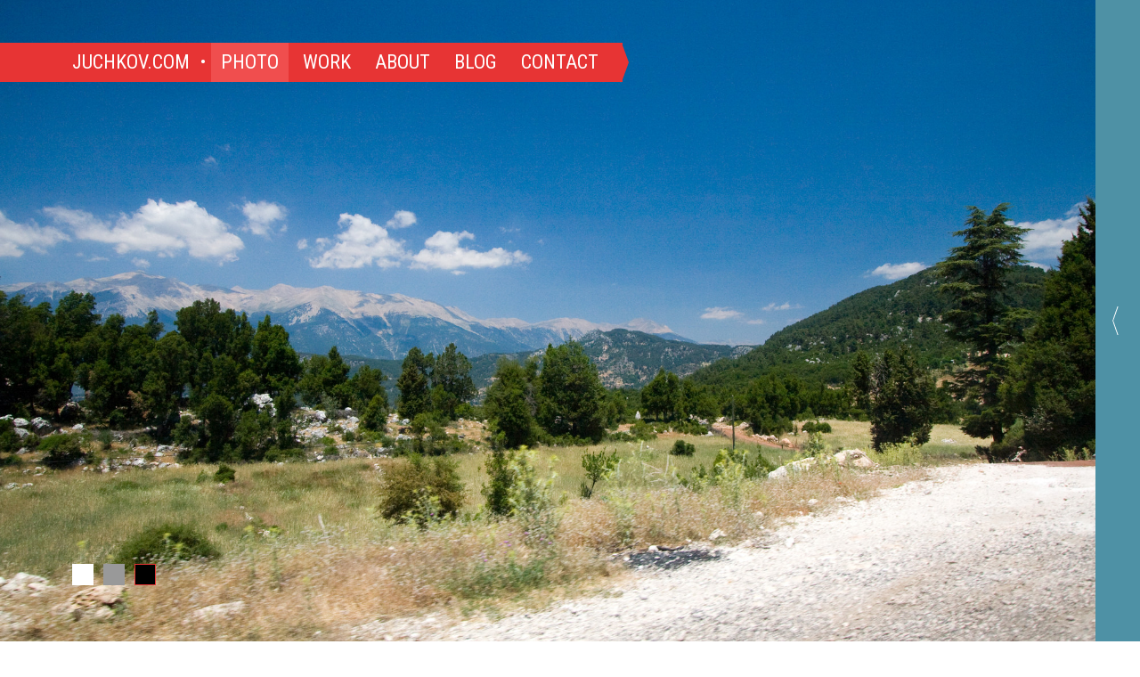

--- FILE ---
content_type: text/html; charset=utf-8
request_url: https://juchkov.com/photo/132
body_size: 5958
content:


<!DOCTYPE html>
<html>
  <head>
    <meta charset="utf-8">
    <meta http-equiv="X-UA-Compatible" content="IE=edge,chrome=1">
    <meta name="viewport" content="width=640, initial-scale=0.5, maximum-scale=0.5">
    <meta name="author" content="Sergey Juchkov" />
    <meta name='yandex-verification' content='6dc71b237787233e' />
    <meta name="google-site-verification" content="ZiYamfuUu5ft9jIJNst7K8Uz0SpbMhndFVxAsTrkQjg" />
    <meta name="distribution" content="global" />
    <meta name="robots" content="follow, all" />
    <meta name="language" content="ru, en, cs" />
    





	<link rel="alternate" type="application/rss+xml" title="RSS 2.0" href="http://feeds.feedburner.com/juchkovphotoen" />
	<link rel="alternate" type="text/xml" title="RSS .92" href="http://feeds.feedburner.com/juchkovphotoen" />
	<link rel="alternate" type="application/atom+xml" title="Atom 0.3" href="http://feeds.feedburner.com/juchkovphotoen" />

<meta name="description" content="Sergey Juchkov. Photographer. Personal site. All of the photos. Articles and Notes." />
<meta name="keywords" content="photographer, photographer, wedding photographer, photo, photographer portfolio, portfolios, photography, advertising photography, studio, portfolio, modeling agency, make a portfolio, professional portfolio, model portfolios, actor's portfolio, photoshoot, price, photo , cover girl, school, photography schools, training, lessons, notes, articles, materials, publications, photographs, portrait, Glamour, Landscapes, landscape, photoshop, photo editing, processing, retouching, correction, color, light, studio, programming, coding, software, software, software, business, work, optimization, free-lance, Sergey, Juchkov, Sergey Juchkov, Zhuchkov, Sergey Zhuchkov, Sergei, Sergei Juchkov, Sergei Zhuchkov, ISO 100, Canon EOS 30D, landscape, travel , Turkey, 1:640, 13.0 mm, 7.1, photo, photography, 2008, nature, EF-S10-22mm f:3.5-4.5 USM, blue, sky, clouds, stones, green, road, serpentine, pebble, mountains, forest, beautiful, tree, bush, grass, photosite, Kemer" /> 
<title>*** :: Sergey Juchkov :: Photos </title>

    <link rel="shortcut icon" href="/img/favicon.ico">

    <link rel="stylesheet" href="/css/normalize.min.css">
    <link rel="stylesheet" href="/css/main.css">

    <script src="/js/vendor/modernizr-2.6.2-respond-1.1.0.min.js"></script>
    <script src="/js/pre_scripts.js"></script>
    <script>var panelIsOpen = 0;var superSlides = [];var superFit = 0;var superPlay = 0;</script>
    <link href='https://fonts.googleapis.com/css?family=Roboto+Condensed:400&amp;subset=latin,cyrillic' rel='stylesheet' type='text/css'>
    <link href='https://fonts.googleapis.com/css?family=Roboto:400,300&amp;subset=latin,cyrillic' rel='stylesheet' type='text/css'>
    <!--script type="text/javascript" src="/js/arrowNavigation.js?"></script-->
    
      <meta property="og:image" content="https://juchkov.com/pf/132/1000px.jpg" />
      <meta name="twitter:image" content="https://juchkov.com/pf/132/1000px.jpg" />
      <meta name="twitter:image:src" content="https://juchkov.com/pf/132/1000px.jpg" />
      <meta name="twitter:creator" content="@juchkov" />      
      <meta name="twitter:site" content="@juchkov" />      
      <meta name="twitter:card" content="summary">
      <meta name="twitter:domain" content="juchkov.com">
      <link rel="stylesheet" href="/css/likely.css">
      <script src="/js/likely.js" type="text/javascript"></script>
          
    
      <script src="https://api-maps.yandex.ru/2.1?apikey=3224a2c5-7fbc-413e-b58c-2daf90374ea9&load=package.full&lang=ru_RU">
      </script>
      <script type="text/javascript">
        ymaps.ready(init);
        function init() {
          var myMap = new ymaps.Map("map", {
            center: [36.567288, 30.50045],
            zoom: 16
          });

        myMap.geoObjects.add(new ymaps.Placemark([36.567288, 30.50045], {
              iconContent: 'Shooting piont'
          }, {
              preset: 'islands#blackStretchyIcon'
          }));
        }
       </script>
        

  </head>
  <body class="photo"  onload="load()" onunload="GUnload()">
    <!--[if lt IE 7]>
      <p class="chromeframe">You are using an <strong>outdated</strong> browser. Please <a href="http://browsehappy.com/">upgrade your browser</a> or <a href="http://www.google.com/chromeframe/?redirect=true">activate Google Chrome Frame</a> to improve your experience.</p>
    <![endif]-->
    <wrapper id="wrapper">
      <!-- End common header -->
      


<div id="topPage">

    
    <div class="navPanel">
    <ul>
        <li class="logo"><a href="/">Juchkov.com</a></li>
        <li class="active"><a href="/photo/" rel="">Photo</a></li>
        <li ><a href="/request/" rel="">Work</a></li>
        <li ><a href="/about/" rel="">About</a></li>
        <li ><a href="https://juchkov.me/" rel="" target="_blank">Blog</a></li>
        <li ><a href="/contact/" rel="">Contact</a></li>
    </ul>
</div>
    
    <div id="photoBG"></div>

    <div id="photoViewer">
        
        <!-- <div id="thumb-tray" class="load-item"></div> -->

    </div>

    <div id="infoSlider" >
        
        
        <div class="langPanel">
  <ul class="hasBasket">
    
      <li><a href="/photo/132?lang=ru">Русский</a></li>  
      <li><a href="/photo/132?lang=cs">Čeština</a></li>  
       
    
        <li class="basket"><a class="basket" href="/basket/"><i></i>Basket<span id="basketCount"> 0</span></a></li>
    
  </ul>
  
</div>

        

        <div class="photosBlock">
            
                <h2 class="title">Turkey 2008 <small>Photoset</small></h2>
            
            
            <div id="photosThumbsWrapper">
                <ul class="photosThumbs">
                    <li class=""><a href="/photo/132" data-fullimage="/pf/132/2000px.jpg"><img src="/pf/132/120px.jpg" alt="***" title="***" /></a></li>
                    
                    
                        <li><a href="/photo/163" data-fullimage="/pf/163/2000px.jpg"><img src="/pf/163/120px.jpg" alt="***" title="***" /></a></li>
                    
                    
                    
                        <li><a href="/photo/162" data-fullimage="/pf/162/2000px.jpg"><img src="/pf/162/120px.jpg" alt="***" title="***" /></a></li>
                    
                    
                    
                        <li><a href="/photo/161" data-fullimage="/pf/161/2000px.jpg"><img src="/pf/161/120px.jpg" alt="Hierapolis. Pamukkale." title="Hierapolis. Pamukkale." /></a></li>
                    
                    
                    
                        <li><a href="/photo/160" data-fullimage="/pf/160/2000px.jpg"><img src="/pf/160/120px.jpg" alt="Hierapolis. Pamukkale." title="Hierapolis. Pamukkale." /></a></li>
                    
                    
                    
                        <li><a href="/photo/159" data-fullimage="/pf/159/2000px.jpg"><img src="/pf/159/120px.jpg" alt="Hierapolis. Pamukkale." title="Hierapolis. Pamukkale." /></a></li>
                    
                    
                    
                        <li><a href="/photo/158" data-fullimage="/pf/158/2000px.jpg"><img src="/pf/158/120px.jpg" alt="Theater. Hierapolis. Pamukkale." title="Theater. Hierapolis. Pamukkale." /></a></li>
                    
                    
                    
                        <li><a href="/photo/157" data-fullimage="/pf/157/2000px.jpg"><img src="/pf/157/120px.jpg" alt="The Temple of Apollo" title="The Temple of Apollo" /></a></li>
                    
                    
                    
                        <li><a href="/photo/156" data-fullimage="/pf/156/2000px.jpg"><img src="/pf/156/120px.jpg" alt="Theater. Hierapolis. Pamukkale." title="Theater. Hierapolis. Pamukkale." /></a></li>
                    
                    
                    
                        <li><a href="/photo/155" data-fullimage="/pf/155/2000px.jpg"><img src="/pf/155/120px.jpg" alt="Mountain road" title="Mountain road" /></a></li>
                    
                    
                    
                        <li><a href="/photo/154" data-fullimage="/pf/154/2000px.jpg"><img src="/pf/154/120px.jpg" alt="Sea and the mountains of Turkey" title="Sea and the mountains of Turkey" /></a></li>
                    
                    
                    
                        <li><a href="/photo/153" data-fullimage="/pf/153/2000px.jpg"><img src="/pf/153/120px.jpg" alt="Sea and the mountains of Turkey" title="Sea and the mountains of Turkey" /></a></li>
                    
                    
                    
                        <li><a href="/photo/152" data-fullimage="/pf/152/2000px.jpg"><img src="/pf/152/120px.jpg" alt="The ruins of an ancient fortress" title="The ruins of an ancient fortress" /></a></li>
                    
                    
                    
                        <li><a href="/photo/151" data-fullimage="/pf/151/2000px.jpg"><img src="/pf/151/120px.jpg" alt="The ruins of an ancient fortress" title="The ruins of an ancient fortress" /></a></li>
                    
                    
                    
                        <li><a href="/photo/145" data-fullimage="/pf/145/2000px.jpg"><img src="/pf/145/120px.jpg" alt="***" title="***" /></a></li>
                    
                    
                    
                        <li><a href="/photo/143" data-fullimage="/pf/143/2000px.jpg"><img src="/pf/143/120px.jpg" alt="***" title="***" /></a></li>
                    
                    
                    
                        <li><a href="/photo/142" data-fullimage="/pf/142/2000px.jpg"><img src="/pf/142/120px.jpg" alt="***" title="***" /></a></li>
                    
                    
                    
                        <li><a href="/photo/140" data-fullimage="/pf/140/2000px.jpg"><img src="/pf/140/120px.jpg" alt="***" title="***" /></a></li>
                    
                    
                    
                        <li><a href="/photo/135" data-fullimage="/pf/135/2000px.jpg"><img src="/pf/135/120px.jpg" alt="***" title="***" /></a></li>
                    
                    
                    
                        <li><a href="/photo/134" data-fullimage="/pf/134/2000px.jpg"><img src="/pf/134/120px.jpg" alt="***" title="***" /></a></li>
                    
                    
                    
                        <li><a href="/photo/133" data-fullimage="/pf/133/2000px.jpg"><img src="/pf/133/120px.jpg" alt="***" title="***" /></a></li>
                    
                    
                    
                    
                    
                        <li><a href="/photo/131" data-fullimage="/pf/131/2000px.jpg"><img src="/pf/131/120px.jpg" alt="***" title="***" /></a></li>
                    
                    
                    
                        <li><a href="/photo/130" data-fullimage="/pf/130/2000px.jpg"><img src="/pf/130/120px.jpg" alt="***" title="***" /></a></li>
                    
                    
                    
                        <li><a href="/photo/126" data-fullimage="/pf/126/2000px.jpg"><img src="/pf/126/120px.jpg" alt="***" title="***" /></a></li>
                    
                    
                    
                        <li><a href="/photo/125" data-fullimage="/pf/125/2000px.jpg"><img src="/pf/125/120px.jpg" alt="***" title="***" /></a></li>
                    
                    
                    
                        <li><a href="/photo/124" data-fullimage="/pf/124/2000px.jpg"><img src="/pf/124/120px.jpg" alt="***" title="***" /></a></li>
                    
                    
                    
                        <li><a href="/photo/123" data-fullimage="/pf/123/2000px.jpg"><img src="/pf/123/120px.jpg" alt="***" title="***" /></a></li>
                    
                    
                    
                        <li><a href="/photo/122" data-fullimage="/pf/122/2000px.jpg"><img src="/pf/122/120px.jpg" alt="***" title="***" /></a></li>
                    
                    
                    
                        <li><a href="/photo/121" data-fullimage="/pf/121/2000px.jpg"><img src="/pf/121/120px.jpg" alt="***" title="***" /></a></li>
                    
                    
                </ul>
            </div>
            
        </div>

        <script>
        superSlides = [
            {image : '/pf/132/2000px.jpg', title : '***', thumb : '/pf/132/120px.jpg'},
            
            
            {image : '/pf/163/2000px.jpg', title : '***', thumb : '/pf/163/120px.jpg',url : '/photo/163'},
            
            
            
            {image : '/pf/162/2000px.jpg', title : '***', thumb : '/pf/162/120px.jpg',url : '/photo/162'},
            
            
            
            {image : '/pf/161/2000px.jpg', title : 'Hierapolis. Pamukkale.', thumb : '/pf/161/120px.jpg',url : '/photo/161'},
            
            
            
            {image : '/pf/160/2000px.jpg', title : 'Hierapolis. Pamukkale.', thumb : '/pf/160/120px.jpg',url : '/photo/160'},
            
            
            
            {image : '/pf/159/2000px.jpg', title : 'Hierapolis. Pamukkale.', thumb : '/pf/159/120px.jpg',url : '/photo/159'},
            
            
            
            {image : '/pf/158/2000px.jpg', title : 'Theater. Hierapolis. Pamukkale.', thumb : '/pf/158/120px.jpg',url : '/photo/158'},
            
            
            
            {image : '/pf/157/2000px.jpg', title : 'The Temple of Apollo', thumb : '/pf/157/120px.jpg',url : '/photo/157'},
            
            
            
            {image : '/pf/156/2000px.jpg', title : 'Theater. Hierapolis. Pamukkale.', thumb : '/pf/156/120px.jpg',url : '/photo/156'},
            
            
            
            {image : '/pf/155/2000px.jpg', title : 'Mountain road', thumb : '/pf/155/120px.jpg',url : '/photo/155'},
            
            
            
            {image : '/pf/154/2000px.jpg', title : 'Sea and the mountains of Turkey', thumb : '/pf/154/120px.jpg',url : '/photo/154'},
            
            
            
            {image : '/pf/153/2000px.jpg', title : 'Sea and the mountains of Turkey', thumb : '/pf/153/120px.jpg',url : '/photo/153'},
            
            
            
            {image : '/pf/152/2000px.jpg', title : 'The ruins of an ancient fortress', thumb : '/pf/152/120px.jpg',url : '/photo/152'},
            
            
            
            {image : '/pf/151/2000px.jpg', title : 'The ruins of an ancient fortress', thumb : '/pf/151/120px.jpg',url : '/photo/151'},
            
            
            
            {image : '/pf/145/2000px.jpg', title : '***', thumb : '/pf/145/120px.jpg',url : '/photo/145'},
            
            
            
            {image : '/pf/143/2000px.jpg', title : '***', thumb : '/pf/143/120px.jpg',url : '/photo/143'},
            
            
            
            {image : '/pf/142/2000px.jpg', title : '***', thumb : '/pf/142/120px.jpg',url : '/photo/142'},
            
            
            
            {image : '/pf/140/2000px.jpg', title : '***', thumb : '/pf/140/120px.jpg',url : '/photo/140'},
            
            
            
            {image : '/pf/135/2000px.jpg', title : '***', thumb : '/pf/135/120px.jpg',url : '/photo/135'},
            
            
            
            {image : '/pf/134/2000px.jpg', title : '***', thumb : '/pf/134/120px.jpg',url : '/photo/134'},
            
            
            
            {image : '/pf/133/2000px.jpg', title : '***', thumb : '/pf/133/120px.jpg',url : '/photo/133'},
            
            
            
            
            
            {image : '/pf/131/2000px.jpg', title : '***', thumb : '/pf/131/120px.jpg',url : '/photo/131'},
            
            
            
            {image : '/pf/130/2000px.jpg', title : '***', thumb : '/pf/130/120px.jpg',url : '/photo/130'},
            
            
            
            {image : '/pf/126/2000px.jpg', title : '***', thumb : '/pf/126/120px.jpg',url : '/photo/126'},
            
            
            
            {image : '/pf/125/2000px.jpg', title : '***', thumb : '/pf/125/120px.jpg',url : '/photo/125'},
            
            
            
            {image : '/pf/124/2000px.jpg', title : '***', thumb : '/pf/124/120px.jpg',url : '/photo/124'},
            
            
            
            {image : '/pf/123/2000px.jpg', title : '***', thumb : '/pf/123/120px.jpg',url : '/photo/123'},
            
            
            
            {image : '/pf/122/2000px.jpg', title : '***', thumb : '/pf/122/120px.jpg',url : '/photo/122'},
            
            
            
            {image : '/pf/121/2000px.jpg', title : '***', thumb : '/pf/121/120px.jpg',url : '/photo/121'},
            
            
        ]
        </script>

    </div>
</div>
<div id="mainContent">

       

    <div class="contentBlock">
        <h3 class="title">Information about this photo</h3>

        <div class="blogPost">
            

            
            <h3>
                <a href="/photo/tag/Turkey/">Turkey</a>
                 &rarr; <a href="/photo/tag/Kemer/">Kemer</a>
                
            </h3>
            

            
            <ul class="blogPostTags photoTags">
                <li><h5>Photoset:</h5></li>
                <li><a href="/photo/set/15">Turkey 2008</a></li>
            </ul>
            

            
            <ul class="blogPostTags photoTags">
                <li><h5>Categories</h5></li>
                
                <li><a href="/photo/category/landscape/">landscape</a></li>
                
                <li><a href="/photo/category/travel/">travel </a></li>
                
            </ul>
            

            
            <ul class="blogPostTags photoTags">
                <li><h5>Tags:</h5></li>
                
                <li><a href="/photo/tag/ISO 100/">ISO 100</a></li>
                
                <li><a href="/photo/tag/Canon EOS 30D/">Canon EOS 30D</a></li>
                
                <li><a href="/photo/tag/landscape/">landscape</a></li>
                
                <li><a href="/photo/tag/travel/">travel </a></li>
                
                <li><a href="/photo/tag/Turkey/">Turkey</a></li>
                
                <li><a href="/photo/tag/1:640/">1:640</a></li>
                
                <li><a href="/photo/tag/13.0 mm/">13.0 mm</a></li>
                
                <li><a href="/photo/tag/7.1/">7.1</a></li>
                
                <li><a href="/photo/tag/photo/">photo</a></li>
                
                <li><a href="/photo/tag/photography/">photography</a></li>
                
                <li><a href="/photo/tag/2008/">2008</a></li>
                
                <li><a href="/photo/tag/nature/">nature</a></li>
                
                <li><a href="/photo/tag/EF-S10-22mm f:3.5-4.5 USM/">EF-S10-22mm f:3.5-4.5 USM</a></li>
                
                <li><a href="/photo/tag/blue/">blue</a></li>
                
                <li><a href="/photo/tag/sky/">sky</a></li>
                
                <li><a href="/photo/tag/clouds/">clouds</a></li>
                
                <li><a href="/photo/tag/stones/">stones</a></li>
                
                <li><a href="/photo/tag/green/">green</a></li>
                
                <li><a href="/photo/tag/road/">road</a></li>
                
                <li><a href="/photo/tag/serpentine/">serpentine</a></li>
                
                <li><a href="/photo/tag/pebble/">pebble</a></li>
                
                <li><a href="/photo/tag/mountains/">mountains</a></li>
                
                <li><a href="/photo/tag/forest/">forest</a></li>
                
                <li><a href="/photo/tag/beautiful/">beautiful</a></li>
                
                <li><a href="/photo/tag/tree/">tree</a></li>
                
                <li><a href="/photo/tag/bush/">bush</a></li>
                
                <li><a href="/photo/tag/grass/">grass</a></li>
                
                <li><a href="/photo/tag/photosite/">photosite</a></li>
                
                <li><a href="/photo/tag/Kemer/">Kemer</a></li>
                
            </ul>
            

            <div class="photoEXIF">
            
                <h3>EXIF</h3>
                <ul class="photoEXIFList">
                
                <li>
                    <span>Camera:</span> <a class="black" href="/photo/tag/Canon EOS 30D/">Canon EOS 30D</a> 
                </li>
                
                
                <li>
                    <span>Lens:</span> <a class="black" href="/photo/tag/EF-S10-22mm f:3.5-4.5 USM/">EF-S10-22mm f/3.5-4.5 USM</a> 
                </li>
                
                
                <li>
                    <span>Focal length:</span> <a class="black" href="/photo/tag/13.0 mm/">13.0 mm</a> 
                </li> 
                
                
                <li>
                    <span>ISO:</span> <a class="black" href="/photo/tag/ISO 100/">100</a> 
                </li>
                
                
                <li>
                    <span>Shutter speed:</span> <a class="black" href="/photo/tag/1:640/">1/640 сек</a>
                </li>
                
                
                <li>
                    <span>Aperture:</span> <a class="black" href="/photo/tag/7.1/">f/7.1</a>
                </li>
                
                
                <li>
                    <span>Time:</span><span  class="black">


June 16, 2008 at 1:24 p.m.








</span>
                </li>
                
                </ul>
            
            </div>

            <div class="socials">
                <div class="likely likely-big" data-url="https://juchkov.com/photo/132/" data-title="***">
                    <div class="xcom" twitter-image="https://juchkov.com/pf/132/1000px.jpg"></div>
                    <div class="facebook"></div>
                    <div class="vkontakte" data-image="https://juchkov.com/pf/132/1000px.jpg"></div>
                    <div class="telegram"></div>
                    <div class="odnoklassniki" data-imageurl="https://juchkov.com/pf/132/1000px.jpg"></div>
                    <div class="linkedin"></div>
                    <div class="whatsapp"></div>
                    <div class="pinterest" data-media="https://juchkov.com/pf/132/1000px.jpg"></div>
                    </div>
            </div>
                        
        
            
                <div class="gal_tag2">
                <h3>Buy this photo</h3>
                    <div class="section">
                        <div class="bask_menu">
                            <ul class="tabs">
                                <li id="menu_li_1" class="activ"><span>File</span></li>
                                <li id="menu_li_2" class="no_li"><span class="l_dotted">Print</span></li> 
                            </ul> 
                        </div> 
                        
                        <div class="box1">
                            <div class="basket_table">
                                <form action="/basket/" method="post" id="buy_form_f" onsubmit="buy_file();">
                                <input type="hidden" name="buy_photo" value="132"/>
                                <input type="hidden" name="mode" value="start"/>
                                <table>
                                    
                                    <tr>
                                        <td class="bas_check"><input type="checkbox" name="buy_type" value="1"/></td>
                                        <td class="file"><div class="file_1"><div>jpg</div></div></td>
                                        <td class="size"><p>3504 x 2336<span>pix</span></p>
                                                         
                                                         <p>240<span>dpi</span></p>   
                                        </td>
                                        <td class="price">60 USD</td>
                                    </tr>
                                    
                                </table>
                                <input type="submit" value="Add to cart" class="bas_but" onclick="buy_file();"/>
                                </form>
                            </div><!--/basket_table-->
                        </div>
                    <!--/box visible-->

                        <div class="box2">
                            <div class="basket_table">
                                <form action="/basket/" method="post" id="buy_form_p" onsubmit="buy_print();">
                                <input type="hidden" name="buy_photo" value="132"/>
                                <input type="hidden" name="mode" value="start"/>
                                <table>
                                    
                                    <tr>
                                        <td class="bas_check"><input type="checkbox" name="buy_type" value="2"/></td>
                                        <td class="file"><div class="file_5"><div>print</div></div></td>
                                        <td class="size"><p>20 × 30<span>cm</span></p></td>
                                        <td class="price">80 USD</td>
                                    </tr>
                                    
                                    <tr>
                                        <td class="bas_check"><input type="checkbox" name="buy_type" value="3"/></td>
                                        <td class="file"><div class="file_5"><div>print</div></div></td>
                                        <td class="size"><p>30 × 45<span>cm</span></p></td>
                                        <td class="price">80 USD</td>
                                    </tr>
                                    
                                    <tr>
                                        <td class="bas_check"><input type="checkbox" name="buy_type" value="4"/></td>
                                        <td class="file"><div class="file_5"><div>print</div></div></td>
                                        <td class="size"><p>40 × 60<span>cm</span></p></td>
                                        <td class="price">100 USD</td>
                                    </tr>
                                    
                                    <tr>
                                        <td class="bas_check"><input type="checkbox" name="buy_type" value="5"/></td>
                                        <td class="file"><div class="file_5"><div>print</div></div></td>
                                        <td class="size"><p>50 × 75<span>cm</span></p></td>
                                        <td class="price">120 USD</td>
                                    </tr>
                                    
                                    <tr>
                                        <td class="bas_check"><input type="checkbox" name="buy_type" value="6"/></td>
                                        <td class="file"><div class="file_5"><div>print</div></div></td>
                                        <td class="size"><p>60 × 90<span>cm</span></p></td>
                                        <td class="price">160 USD</td>
                                    </tr>
                                    
                                </table>
                                <input type="submit" value="Add to cart" class="bas_but" onclick="buy_print();"/>
                                </form>
                            </div><!--/basket_table-->
                        </div>

                    </div>
                </div>
            
            
        
        
        </div>

    </div>

    <div class="contentBlock">
        
        
        <div class="langPanel">
  <ul class="hasBasket">
    
      <li><a href="/photo/132?lang=ru">Русский</a></li>  
      <li><a href="/photo/132?lang=cs">Čeština</a></li>  
       
    
        <li class="basket"><a class="basket" href="/basket/"><i></i>Basket<span id="basketCount"> 0</span></a></li>
    
  </ul>
  
</div>

        
             

        
        
            <div id="map" style="width: 80%; height: 550px;"></div><br><br><br><br>
            <div class="map_comment">Location is automatically determined based on information from the GPS-track travel and shooting time, recorded in the EXIF photo. For individual photos location determined manually.</div>
        
        
    </div>
            

</div>


    <!-- Begin common footer -->
    </wrapper>
    <footer id="footer">
      <div class="footerCol">
        <h3 class="title">Write me</h3>
        <form action="/contact/" method="post" enctype="multipart/form-data" class="feedbackForm">
        <input type="hidden" name="send_feedback" id="send_feedback"  value="1">
        <div>
            <label for="from_name">
                <span>Your name</span>
                
                <input type="text" name="from_name" id="from_name" value="">
                
            </label>
        </div>
        <div>
            <label for="from_email">
                <span>E-mail</span>
                
                <input type="text" name="from_email" id="from_email" value="">
                
            </label>
        </div>
        <div>
            <label for="message">
                <span>Message</span>
                <textarea name="body" id="message" cols="30" rows="3"></textarea>
            </label>
        </div>
        <div><button type="submit">Send message</button></div>
        <div><p>Or e-mail me <a href="mailto:photo@juchkov.com">photo@juchkov.com</a></div>
        </form>
      </div>
      <div class="footerCol">
        <h3 class="title">Follow me</h3>
        <ul class="footerSocial">
          <li><a class="followRSS" href="https://feeds.feedburner.com/juchkovblogru">RSS</a></li>
          <li><a class="followLJ" href="https://juchkov.livejournal.com">juchkov</a></li>
          <li><a class="followVK" href="https://vk.com/juchkov">Сергей Жучков</a></li>
        </ul>
      </div>
      <div class="footerCol">
        
        <h3 class="title">Categories</h3>
        
        
        <ul class="footerCategories sentence">
          <li class="hide">Tags:</li>
          
          <li  ><a href="/photo/category/portrait/">portrait</a></li>
          
          <li  ><a href="/photo/category/glamour/">glamour</a></li>
          
          <li  ><a href="/photo/category/nude/">nude</a></li>
          
          <li  ><a href="/photo/category/landscape/">landscape</a></li>
          
          <li  ><a href="/photo/category/studio/">studio</a></li>
          
          <li  ><a href="/photo/category/travel/">travel </a></li>
          
        </ul>
        
        
        <ul class="footerCategories capitalize">
          <li class="hide">Cities:</li>
          
            <li id="Saint-Petersburg"><a href="/photo/tag/Saint Petersburg">Saint-Petersburg</a></li>
          
            <li id="Moscow"><a href="/photo/tag/Moscow">Moscow</a></li>
          
            <li id="Barcelona"><a href="/photo/tag/Barcelona">Barcelona</a></li>
          
            <li id="Paris"><a href="/photo/tag/Paris">Paris</a></li>
          
            <li id="Antalya"><a href="/photo/tag/Antalya">Antalya</a></li>
          
            <li id="Cairo"><a href="/photo/tag/cairo">Cairo</a></li>
          
        </ul>
        
      </div>
      <div class="footerCol">
        <div class="langPanel">
  <ul >
    
      <li><a href="/photo/132?lang=ru">Русский</a></li>  
      <li><a href="/photo/132?lang=cs">Čeština</a></li>  
       
    
  </ul>
  
</div>

        <div class="copy">
            
            <ul class="login">
              <li><a id="doRegister" href="/registration">Register</a></li>
              <li><a id="doLogin" href="/login">Login</a></li>
            </ul>
          
        </div>
        <div class="copy">
          Photos and text materials<br>
          &copy; 2000&ndash;2026 <a href="/about/">Sergey Juchkov</a>
        </div>
      </div>
    </footer>
    <script src="//ajax.googleapis.com/ajax/libs/jquery/1.10.1/jquery.min.js"></script>
    <script>window.jQuery || document.write('<script src="js/vendor/jquery-1.10.1.min.js"><\/script>')</script>
    <script src="/js/plugins.js"></script>
    <script src="/js/main.js"></script>
    
     <script>
      var _gaq=[['_setAccount','UA-185379-1'],['_trackPageview']];
      (function(d,t){var g=d.createElement(t),s=d.getElementsByTagName(t)[0];
      g.src='//www.google-analytics.com/ga.js';
      s.parentNode.insertBefore(g,s)}(document,'script'));
    </script>
    <!-- Yandex.Metrika counter -->
    <script type="text/javascript" >
       (function(m,e,t,r,i,k,a){m[i]=m[i]||function(){(m[i].a=m[i].a||[]).push(arguments)};
       m[i].l=1*new Date();k=e.createElement(t),a=e.getElementsByTagName(t)[0],k.async=1,k.src=r,a.parentNode.insertBefore(k,a)})
       (window, document, "script", "https://mc.yandex.ru/metrika/tag.js", "ym");

       ym(1952608, "init", {
            clickmap:true,
            trackLinks:true,
            accurateTrackBounce:true,
            webvisor:true
       });
    </script>
    <noscript><div><img src="https://mc.yandex.ru/watch/1952608" style="position:absolute; left:-9999px;" alt="" /></div></noscript>
    <!-- /Yandex.Metrika counter -->
    
  </body>
</html>



--- FILE ---
content_type: text/css
request_url: https://juchkov.com/css/main.css
body_size: 10511
content:
html,
button,
input,
select,
textarea {
	color: #222;
}

html, body {width:100%;height:100%;font-family:'Roboto','Helvetica Neue',Helvetica,Arial,sans-serif;font-weight:300;cursor: default;}

body {
	font-size: 1em;
	line-height: 1.4;
	min-height:100%;
}

::-moz-selection {
	background: #b3d4fc;
	text-shadow: none;
}

::selection {
	background: #b3d4fc;
	text-shadow: none;
}

hr {
	display: block;
	height: 1px;
	border: 0;
	border-top: 1px solid #ccc;
	margin: 1em 0;
	padding: 0;
}

img {
	vertical-align: middle;
}

fieldset {
	border: 0;
	margin: 0;
	padding: 0;
}

textarea {
	resize: vertical;
}

.chromeframe {
	margin: 0.2em 0;
	background: #ccc;
	color: #000;
	padding: 0.2em 0;
}


h3 {font-size:1.7em;line-height:1em;margin:0;padding:0.8em 0 0;font-weight:200;}

/* ==========================================================================
   Author's custom styles
   ========================================================================== */

#supersized img{width:auto;height:auto;position:relative;display:none;outline:none;border:none;}
#supersized.speed img{-ms-interpolation-mode:nearest-neighbor;image-rendering:0;}
#supersized.quality img{-ms-interpolation-mode:bicubic;image-rendering:optimizeQuality;}
#supersized li{display:block;list-style:none;z-index:-30;position:absolute;overflow:hidden;top:0;left:0;width:100%;height:100%;background:#000;}
#supersized a{width:100%;height:100%;display:block;}
#supersized li.prevslide{z-index:-20;}
#supersized li.activeslide{z-index:-10;}
#supersized li.image-loading{background:#000 url(../img/progress.gif) no-repeat center center;width:100%;height:100%;}
#supersized li.image-loading img{visibility:hidden;}
#supersized li.prevslide img, #supersized li.activeslide img{display:inline;}

#supersized-loader { position:absolute; top:50%; left:50%; z-index:0; width:60px; height:60px;  margin:-30px 0 0 -30px; text-indent:-999em; background:url(../img/progress.gif) no-repeat center center;}
	
	#supersized { position:absolute; left:0; top:0; overflow:hidden; z-index:-999; height:100%; width:100%; display: block; list-style: none; margin: 0; padding: 0;}
		#supersized img{ width:auto; height:auto; position:relative; outline:none; border:none; }
		#supersized li {display:inline;}
		
		#supersized a { z-index:-30; position:absolute; overflow:hidden; top:0; left:0; width:100%; height:100%; display:block; }
			#supersized a.image-loading { background:url(../img/progress.gif) no-repeat center center; width:100%; height:100%; }

.arrowRight, .arrowLeft, .arrowTop, .arrowBottom {position:relative;overflow:hidden;}
.arrowRight i, .arrowLeft i, .arrowTop i, .arrowBottom i {display:block;position:absolute;top:50%;left:50%;width:32px;height:32px;margin:-16px 0 0 -16px;overflow:hidden;}
.arrowRight i:after, .arrowLeft i:after, .arrowTop i:after, .arrowBottom i:after  {content:'';display:block;width:24px;height:24px;color:inherit;border-bottom:2px solid;border-right:2px solid;position:absolute;top:50%;left:50%;margin:-12px 0 0 -12px;-webkit-box-sizing:border-box;-moz-box-sizing:border-box;-o-box-sizing:border-box;-ms-box-sizing:border-box;box-sizing:border-box;}
	.arrowRight i {-webkit-transform:scaleX(0.35);-moz-transform:scaleX(0.35);-o-transform:scaleX(0.35);-ms-transform:scaleX(0.35);transform:scaleX(0.35);}
		.arrowRight i:after {-webkit-transform:rotate(-45deg);-moz-transform:rotate(-45deg);-o-transform:rotate(-45deg);-ms-transform:rotate(-45deg);transform:rotate(-45deg);}
	.arrowTop i {-webkit-transform:scaleY(0.35);-moz-transform:scaleY(0.35);-o-transform:scaleY(0.35);-ms-transform:scaleY(0.35);transform:scaleY(0.35);}
		.arrowTop i:after {-webkit-transform:rotate(-135deg);-moz-transform:rotate(-135deg);-o-transform:rotate(-135deg);-ms-transform:rotate(-135deg);transform:rotate(-135deg);}
	.arrowBottom i {-webkit-transform:scaleY(0.35);-moz-transform:scaleY(0.35);-o-transform:scaleY(0.35);-ms-transform:scaleY(0.35);transform:scaleY(0.35);}
		.arrowBottom i:after {-webkit-transform:rotate(45deg);-moz-transform:rotate(45deg);-o-transform:rotate(45deg);-ms-transform:rotate(45deg);transform:rotate(45deg);}
	.arrowLeft i {-webkit-transform:scaleX(0.35);-moz-transform:scaleX(0.35);-o-transform:scaleX(0.35);-ms-transform:scaleX(0.35);transform:scaleX(0.35);}
		.arrowLeft i:after {-webkit-transform:rotate(135deg);-moz-transform:rotate(135deg);-o-transform:rotate(135deg);-ms-transform:rotate(135deg);transform:rotate(135deg);}

#scrollDown {position:absolute;bottom:0;left:40%;width:20%;height:2em;background:transparent;color:#fff;cursor:pointer;z-index:500;}
#scrollUp {position:absolute;top:0;left:40%;width:20%;height:2em;background:#c9c9c9;color:#fff;cursor:pointer;}

/*.arrowRight {background:url('[data-uri]') no-repeat 50% 50%;}*/
/*.arrowLeft {background:url('[data-uri]') no-repeat 50% 50%;}*/
/*.arrowUp {background:url('[data-uri]') no-repeat 50% 50%;}*/
/*.arrowBottom {background:url('[data-uri]') no-repeat 50% 50%;}*/

img.left {display:block;float:left;margin:0 1em 1em 0;}
img.right {display:block;float:right;margin:0 0 1em 1em;}
p {margin:0 0 1em;}
p.small {}
.text_right {text-align: right;}
.text_left {text-align: left;}
.text_center {text-align: center;}
.bigger {font-size:125%;}
.smaller {font-size:80%;}
.hide {display:none!important;}
.gray {color:#666;}

.sentence *:first-letter {text-transform:uppercase;}
.capitalize {text-transform: capitalize;}

#wrapper {width:100%;height:100%;min-width:1000px;clear:both;}
#topPage {width:100%;height:100%;position:relative;overflow:hidden;}
#mainContent {width:100%;height:auto;position:relative;}

.navPanel {position:absolute;font-size:22px;top:2.2em;left:0;width:auto;height:2em;background:#e73434;z-index:200;}
    .navPanel ul {list-style:none;margin:0;padding:0 0.7em 0 0;}
    .navPanel::after {content:'';display:block;position:absolute;right:-0.35em;top:0;width:0;height:0;border-style:solid;border-width:1em 0 1em 0.4em;border-color:transparent transparent transparent #e73434;}
    .navPanel ul li {display:inline-block;line-height:2em;}
        .navPanel ul li a {display:inline-block;line-height:2em;vertical-align:top;text-decoration:none;color:#fff;text-transform:uppercase;font-family:'Roboto Condensed','Franklin Gothic Medium','Arial Narrow',sans-serif;font-weight:400;padding:0 0.5em;}
        .navPanel ul li a:hover, .navPanel ul li.active a {background:#f04e4e;}
        .navPanel ul li.logo a {margin-left:3.2em;}
        .navPanel ul li.logo::after {content:'•';display:inline-block;color:#fff;}
.langPanel {font-size:16px;height:1.875em;padding:0.375em 0;position:absolute;top:3.125em;right:3.125em;z-index:120;}
	.langPanel ul {line-height:1.125em;margin:0 1.25em 0 0;padding:0;list-style:none;float:left;}
		.langPanel ul li {display:inline-block;margin:0 0.625em 0 0;}
		.langPanel ul li a {display:block;padding:0.375em;}
		.langPanel ul li a:link, .langPanel ul li a:visited {color:#e73434;}
		.langPanel ul li a:hover, .langPanel ul li a:active {text-decoration:none;}
	.searchBlock {float:right;width:14.625em;position: relative;}
		.searchBlock input {display:block;background:#fff;border:1px solid #fff;height:1.875em;line-height:1.125em;padding:0.125em 0.375em;outline:0;width:12.725em;float:left;-webkit-box-sizing:border-box;-moz-box-sizing:border-box;box-sizing:border-box;}
			#mainContent .searchBlock input {border-color:#eee;}
		.searchBlock input:focus, #mainContent .searchBlock input:focus {border-color:#e73434;}
		.searchBlock button {position: absolute;top:0;right:0;display:block;width:1.875em;height:1.875em;color:#fff;text-indent:-9999px;border:0;float:right;overflow:hidden;background:#e73434 url('[data-uri]') no-repeat 50% 50%;}
			.searchBlock button:hover {background-color:#f04e4e;}

#infoSlider .progress {position:absolute; top:50%; left:50%; z-index:0; width:60px; height:60px; margin:-30px 0 0 -30px; text-indent:-999em; background:url(../img/progress.gif) no-repeat center center;}

#infoSlider hr {border:0;display:block;float:none;clear:both;width:100%;margin:1em 0;padding:0;height:0px;}

#infoSlider .langPanel {right:auto;left:5.5em;}
#infoSlider .langPanel ul {float:right;margin:0 0 0 0.5em;}
	#infoSlider a:link, #infoSlider a:visited {color:inherit;}
		.langPanel ul li a.basket {display:block;}
			.langPanel ul li a.basket i {display:inline-block;width:1.25em;height:1.25em;background:url('[data-uri]') no-repeat 50% 50%;background-size:cover;vertical-align:middle;margin:0 0.25em 0 0;}
			.langPanel ul li a.basket span {display:inline-block;float:right;font-size:0.75em;padding:0 0.5em;background:#fff;color:#000;opacity:0.7;margin:0 0 0 0.5em;}
#infoSlider .searchBlock {float:left;}
#mainContent .langPanel ul.hasBasket {width: 18em;}
	#mainContent .langPanel li.basket {float:left;}
	#mainContent .langPanel li.basket span {background: #ccc;}
	#mainContent .langPanel li.basket i {background-image: url('[data-uri]');}


#photoBG {width:100%;height:100%;position:absolute;top:0;left:0;right:0;bottom:0;z-index:0;background:#000;z-index:10;}

#photoViewer {width:100%;height:100%;position:absolute;top:0;left:0;right:0;bottom:0;z-index:0;background:#000;z-index:50;}
	body.white #photoBG, body.white #photoViewer, body.white #supersized li {background-color:#fff!important;}
	body.gray #photoBG, body.gray #photoViewer, body.gray #supersized li {background-color:#999!important;}
	body.black #photoBG, body.black #photoViewer, body.black #supersized li {background-color:#000!important;}

#bgColors {position:absolute;font-size:22px;bottom:2.5em;left:3.7em;display:block;list-style:none;margin: 0;padding: 0;}
	#bgColors li {display:inline-block;margin:0 0.5em 0 0;line-height:1;}
		#bgColors li i {display:block;width:1em;height:1em;border:1px solid;cursor:pointer;}
		#bgColors li i.white {color:#fff;background:#fff;}
		#bgColors li i.gray {color:#999;background:#999;}
		#bgColors li i.black {color:#000;background:#000;}
		body.white #bgColors li i.white, body.gray #bgColors li i.gray, body.black #bgColors li i.black {border-color:#e73434;}

#mapWorldBg, #placesMarks, #placesMarks li a, .transition {-webkit-transition: all 0.2s linear;-moz-transition: all 0.2s linear;-o-transition: all 0.2s linear;-ms-transition: all 0.2s linear;transition: all 0.2s linear;}

#mapBlock {width:100%;height:100%;position:absolute;top:0;left:0;z-index:100;}
	#mapWorldBg {width:1920px;height:950px;background:url('../img/worldmap.png') no-repeat 50% 50%;position:absolute;top:50%;left:50%;margin:-445px 0 0 -960px;}
	#mapWorldBg {-webkit-transform:scale(1);-moz-transform:scale(1);transfrom:scale(1);}
	#placesMarks {margin:0;padding:0;list-style:none;font-family:'Roboto Condensed','Franklin Gothic Medium','Arial Narrow',sans-serif;font-weight:400;font-size:1.4em;-webkit-backface-visibility: hidden;}
		#placesMarks li {display:inline-block;position:absolute;width:10px;height:10px;margin:-5px 0 0 -5px;white-space:nowrap;}
			#placesMarks li a {padding:5px 5px 5px 20px;display:block;width:auto;position:relative;top:-10px;left:0;float:left;line-height:20px;vertical-align:middle;-webkit-transform-origin:10px 50%;-moz-transform-origin:10px 50%;transform-origin:10px 50%;}
			#placesMarks li a:link, #placesMarks li a:visited {color:#fff;text-decoration:none;font-size:0.8em;}
			#placesMarks li a:hover, #placesMarks li a:active {font-size:1.2em;}
			#placesMarks li a:before {content:'•';display:block;position:absolute;top:0;left:0;font-size:26px;line-height:34px;}
				#placesMarks li.muted a {opacity:0.5;}
				#placesMarks li.active a {font-size:1.8em;}

#mapOverlay {width:16em;height:0;position:absolute;top:0;left:0;right:0;bottom:0;margin:auto;background:rgba(255,255,255,0.75);border-radius:5px;padding:15px;z-index:200;}
body.login #mapOverlay {height:10.5em;}
body.registration #mapOverlay {height: 6.75em;}
body.restore #mapOverlay {height:4em;}

#mapOverlay label {display:block;font-size:0.8em;margin:0 0 0.5em;}
#mapOverlay label input {display:inline-block;padding:0.5em 0.25em;line-height:1.2;background:#fff;border:1px solid #fff;border-radius:2px;box-shadow:none;outline:none;width:13em;}
	#mapOverlay label input:focus {border-color:#e73434;}
#mapOverlay label span {display:inline-block;width:6em;color:#333;}
#mapOverlay a:link, #mapOverlay a:visited {display:inline-block;color:#e73434;line-height:1em;}
#mapOverlay a:hover, #mapOverlay a:active {text-decoration:none;}
#mapOverlay button {display:block;line-height:2em;font-size:0.8em;margin-top:0.75em;margin-bottom:1.5em;margin-left:6em;padding: 0 1em;border: 0;text-transform: uppercase;color: #fff;background: #e73434;cursor:pointer;}
#mapOverlay button:hover, #mapOverlay button:active {background:#f04e4e;}
#mapOverlay button:disabled {background:#999;cursor:default;}

#infoSlider {display:block;position:absolute;top:0;left:100%;width:50%;height:100%;z-index:180;background:#4e91a5;color:#fff;}
	#closeSlider {position:absolute;top:0;right:0;width:40px;bottom:0;cursor:pointer;}
	#openSlider {position:absolute;top:0;left:0;width:0;bottom:0;cursor:pointer;background-color:inherit;}
	#infoSlider.closed #openSlider {width:50px;left:-50px;}

.title {font-size:3em;line-height:1em;text-transform:uppercase;vertical-align:baseline;font-weight:200;margin:0;padding:0;margin:0 0 0.5em;}
	.title small {font-size:0.25em;line-height:2em;text-transform:capitalize;vertical-align:top;opacity:0.7;}
h3.title {font-size: 2.4em;}
h4.title {font-size: 2em;}
h5.title {font-size: 1.4em;}
/*#infoSlider h2 {color:#fff;}*/
#mainContent h2 {color:#000;}

#infoSlider .photosBlock, #infoSlider .aboutBlock, #infoSlider .sliderContent {margin:15em 5.5em 5em 5.5em;}

#photosThumbsWrapper {position:relative;top:30px;padding:0 0 75px;overflow:hidden;}
ul.photosThumbs {margin:0 -15px 0 0;padding:0;list-style:none;font-size:0;float:left;}
	ul.photosThumbs li {display:inline-block;width:75px;height:75px;font-size:15px;margin:0 1em 1em 0;vertical-align:top;}
		ul.photosThumbs li a {display:block;position:relative;width:75px;height:75px;overflow:hidden;text-align:center;line-height:75px;vertical-align:middle;}
			ul.photosThumbs li a img {display:block;min-height:75px;min-width:75px;text-align:center;vertical-align:middle;position:absolute;top: 0;left: -50%;right: -50%;margin:auto auto;}
#photosThumbsWrapper .arrowRight, #photosThumbsWrapper .arrowLeft {position:absolute;bottom:10px;width:50px;height:75px;}
#photosThumbsWrapper .arrowRight {right:-5px;}
#photosThumbsWrapper .arrowLeft {right:45px;}
ul.photosThumbs {position:relative;-webkit-transition:left 0.5s linear;-moz-transition:left 0.5s linear;-o-transition:left 0.5s linear;-ms-transition:left 0.5s linear;transition:left 0.5s linear;}

ul.instaThumbs {margin:0;padding:0;list-style:none;}
	ul.instaThumbs li {display:block;font-size:15px;margin:0 0 1em 0;vertical-align:top;width:100%;clear:both;}
		ul.instaThumbs li a {display:block;position:relative;width:120px;height:120px;overflow:hidden;text-align:center;line-height:120px;vertical-align:middle;float:left;margin:0 1em 1em 0;}
		ul.instaThumbs li a:link, ul.instaThumbs li a:visited {color:#006a8a;}
		ul.instaThumbs li .text a {display:inline;width:auto;height:auto;line-height:1.4;float:none;margin:0;}
		ul.instaThumbs li .text {overflow: hidden;}
		ul.instaThumbs li .text p {margin:0 0 0.35em;line-height: 1;}
			ul.instaThumbs li a img {display:block;min-height:120px;min-width:120px;text-align:center;vertical-align:middle;position:absolute;top: 0;left: -50%;right: -50%;margin:auto auto;}


#mainContent {font-size:22px;float:left;clear:both;background:#fff;padding:3em 3.7em 3.7em 3.7em;-webkit-box-sizing:border-box;-moz-box-sizing:border-box;box-sizing:border-box;}
#mainContent.hasTopNav {padding-top: 6em;}
.contentBlock {font-size:12px;width:50%;padding:0 3em 0 0;-webkit-box-sizing:border-box;-moz-box-sizing:border-box;box-sizing:border-box;float:left;}
	.contentBlock .title {margin-bottom:0.5em;}

#searchResult {width: 100%;clear:both;}
	#searchResult .blogPost {font-size:12px;padding:0 3em 0 0;width:25%;-webkit-box-sizing:border-box;-moz-box-sizing:border-box;box-sizing:border-box;float:left;}
	#searchResult h3 {margin:1em 0 0.5em;}
#searchResult ul.instaThumbs {font-size: 12px;margin-right:-24px;}
#searchResult ul.instaThumbs li {display:inline-block;width:120px;height:auto;clear:none;float:none;vertical-align:top;margin:0 23px 1.5em 0;vertical-align:top;}
#searchResult ul.instaThumbs li a {display:block;}
#searchResult ul.instaThumbs li .text {overflow:visible;}


#map {position:relative;top:3.6em;}

.blog #feedBlogPosts, .blogpost #feedBlogPosts {width:75%;}
.main #feedBlogPosts, .index #feedBlogPosts {width:50%;}
#blogRightMenu {width:25%;}

.blogPost {position:relative;font-size:14px;margin:0 0 2.5em;}
	/*.blogPost h3 {font-size:1.7em;line-height:1em;margin:0;padding:0.8em 0 0;font-weight:200;}*/
		.blogPost h3 a:link, .blogPost h3 a:visited {color:#e73434;}
		/*.blogPost h3 a:visited {color:#bc1818;}*/
		.blogPost h3 a:hover, .blogPost h3 a:active {text-decoration:none;}
		.blogPost h3 small, .blogPost h2 small {font-size:0.5em;line-height:1em;vertical-align:top;padding:0 0 0 1em;color:#666;}
	.blogPost .date {position:absolute;top:0;left:0;font-size:11px;color:#666;}
		.blogPost .noFlow {position:relative;}
	.blogPost .text {margin:1em 0;}
		.blogPost .text p {margin:0 0 1em;padding:0;overflow:hidden;}
		.blogPost .text img {display:block;max-width:100%;max-height:400px;}
		.blogPost .text a:link, .blogPost .text a:visited {color:#006a8a;text-decoration:none;}
		.blogPost .text a:hover, .blogPost .text a:active {text-decoration:underline;}
	.blogPostTags, .blogPostLinks {margin:0 0 1em;padding:0;list-style:none;}
	.blogPostTags {font-size: 12px;}
		.blogPostTags h5, .blogPostLinks h5 {display:inline;margin:0;padding:0;font-size:inherit;}
		.blogPostTags li {display:inline-block;font-size:inherit;color:#666;margin:0 0.125em 0 0;}
			.blogPostTags li:after {content:",";}
			.blogPostTags li:first-child:after, .blogPostTags li:last-child:after {content:"";}
		.blogPostTags h5 {color:#000;}
		.blogPostTags li a:link, .blogPostTags li a:visited {color:#666;}
		.blogPostTags li a:hover, .blogPostTags li a:active {text-decoration:none;color:#000;}
	.photoTags {font-size:14px;margin:0.5em 0 0.25em;}
	.blogPostLinks {height:2em;}
		.blogPostLinks h5 {display:none;}
		.blogPostLinks li {display:block;float:left;margin:0 1em 0 0;}
			.blogPostLinks li a {display:block;padding:5px;background:#ccc;text-decoration:none;text-transform:uppercase;font-size:11px;}
			.blogPostLinks li a:link, .blogPostLinks li a:visited {color:#666;}
			.blogPostLinks li a:hover, .blogPostLinks li a:active {color:#000;background:#999;}
	#searchTags .photoTags {margin-bottom:1.5em;}
	#searchTags .photoTags li:first-child {display:block;}

	.blogPostNav {margin:10px 0;}
	.blogPostNav ul {list-style: none;margin: 0;padding: 0;display: block;}
	.blogPostNav ul li {display: inline-block;margin:0 0 40px 0;}
	.blogPostNav ul li a {display: inline-block;padding:5px 2px;font-size: 14px;}
	.blogPostNav ul li a:link,
	.blogPostNav ul li a:visited {color:#e73434;}
	.blogPostNav ul li a:hover,
	.blogPostNav ul li a:active {text-decoration:none;}

	.photoEXIF {margin:1em 0 0;}
	.photoEXIF h3 {margin:0 0 0.5em;}
	.photoEXIFList {margin: 0;padding: 0;list-style: none;font-size: 14px;}
		.photoEXIFList li {display:block;margin:0 0 0.5em;white-space: nowrap;}
		.photoEXIFList span {display:inline-block;color:#666;width:10em;}
		.photoEXIFList .black {width:auto;color:#000;text-decoration: none;font-weight:400;}
		.photoEXIFList a.black:hover {text-decoration: underline;}


.tagCloud {margin:0 0 1em;}
.tagCloud h3 {margin:0.8em 0 0;padding:0;}

	.blogCatList {margin: 0;padding: 0;list-style: none;}
		.blogCatList li {margin: 0.25em 0;padding: 0;line-height: 1.2;display: block;font-size: 16px;}
			.blogCatList li a {display:inline-block;margin:0 0.5em 0 0;}
			.blogCatList li a:link {color:#e73434;}
			.blogCatList li a:visited {color:#c6001d;}
		.blogCatList li small {display:inline-block;font-size:12px;font-weight:100;line-height:1em;vertical-align:top;color:#666;white-space:nowrap;height:1em;}

.socials {display:block;margin:1em 0;float:none;font-size:14px;}
	.socials .button {display:inline-block;width:24%;min-height:2em;overflow:hidden;}
	.socials .buttonFull {display:block;width:100%;}

wrapper, footer {display:block;}

#footer {width:100%;min-width:1000px;font-size:22px;float:left;clear:both;position:relative;background:#999;color:#fff;padding:3em 3.7em 3.7em 3.7em;-webkit-box-sizing:border-box;-moz-box-sizing:border-box;box-sizing:border-box;}
.footerCol {font-size:12px;width:25%;padding:0 3em 0 0;-webkit-box-sizing:border-box;-moz-box-sizing:border-box;box-sizing:border-box;float:left;vertical-align:top;position:relative;text-align:left;}
#footer a:link, #footer a:visited {color:inherit;}

.feedbackForm {display:block;}
#mainform {width:22em;}
	#mainform textarea {width:22em;}
#footer .feedbackForm {color:#000;}
	.feedbackForm label {display:block;font-size:16px;padding:0 0 0 6em;position:relative;line-height:2em;margin:0 0 0.5em;width:100%;-webkit-box-sizing:border-box;-moz-box-sizing:border-box;box-sizing:border-box;}
		.feedbackForm label span {display:block;position:absolute;top:0;left:0;vertical-align:middle;width:5em;text-align:right;color:inherit;}
		.feedbackForm label input, .feedbackForm label textarea {display:block;line-height:1.6em;padding:0.2em 0.5em;width:100%;-webkit-box-sizing:border-box;-moz-box-sizing:border-box;box-sizing:border-box;resize:none;background:#fff;border:1px solid #fff;outline:none;}
		#mainContent .feedbackForm label input, #mainContent .feedbackForm label textarea {border-color:#eee;}
		.feedbackForm label input:focus, .feedbackForm label textarea:focus {border-color:#e73434;}
		.feedbackForm button {display:inline-block;line-height:2em;font-size:14px;margin-left:6.8em;padding:0 1em;border:0;text-transform:uppercase;color:#fff;background:#e73434;}
		.feedbackForm button:hover {background:#f04e4e;}
		.feedbackForm button:disabled {background:#999;cursor:default;}
	.feedbackForm p {margin:1em 0 0;color:#000;font-size:16px;}
		.feedbackForm a:link, .feedbackForm a:visited {color:#e73434!important;opacity:1;}
		.feedbackForm a:hover, .feedbackForm a:active {text-decoration:none;color:#c6001d!important;}
.inp_col {float:none;clear:both;margin:0 0 0.5em;}

#search h4 {margin:0 0 0.5em;}
#search .feedbackForm label {padding-left:10em;}
#search .feedbackForm label span {width:9em;}


.footerCol ul, ul.footerCategories {list-style:none;margin:0;padding:0;}
.footerCategories {width:50%;display:block;vertical-align:top;float:left;}
	.footerCol li, .footerCategories li {display:block;line-height:2em;}
		.footerCol li a {font-size:16px;}
		.footerCol li a:link, .footerCol li a:visited {color:inherit;text-decoration:none;opacity:0.7;}
		.footerCol li a:hover, .footerCol li a:active {text-decoration:underline;opacity:1;}

.footerSocial li a {display:block;margin:0 0 1em;height:2em;}
.footerSocial li a:before {content:'';display:block;width:2em;height:2em;background:url('../img/social.png') no-repeat 0 0;background-size:100% auto;float:left;margin-right:1em;}
	.footerSocial li a.followRSS:before {background-position:0 0;}
	.footerSocial li a.followTW:before {background-position:0 -2em;}
	.footerSocial li a.followFB:before {background-position:0 -4em;}
	.footerSocial li a.followLN:before {background-position:0 -6em;}
	.footerSocial li a.followLJ:before {background-position:0 -8em;}
	.footerSocial li a.followVK:before {background-position:0 -10em;}

.footerCol .copy {margin:1em 0 0;color:#000;line-height:1.4;text-align:right;font-size:16px;}
	
	ul.login {list-style: none;margin: 0;padding: 0;}
		ul.login li {display:inline-block;margin:0 0 0 10px;}
			ul.login li:after {content:'|';display:inline-block;margin:0 0 0 10px;}
			ul.login li:last-child:after {content:'';display:none;margin:0;}
		ul.login li a:link, ul.login li a:visited {color:#666;}
		ul.login li a:hover, ul.login li a:active {color:#000;}

.footerCol .langPanel {position:relative;top:0;right:0;height:12em;}
	.footerCol .langPanel ul {position:absolute;bottom:0;right:0;margin:0;padding:0;}
		.footerCol .langPanel ul li a:link, .footerCol .langPanel ul li a:visited {text-decoration:underline;opacity:1;}
		.footerCol .langPanel ul li a:hover, .footerCol .langPanel ul li a:active {text-decoration:none;}

.var-chromeless .tweet {padding:0 0 2em!important;font-size:14px!important;}
	.var-chromeless .tweet a:link, .var-chromeless .tweet a:visited {color:#666;text-decoration:none;}
	.var-chromeless .tweet a:hover, .var-chromeless .tweet a:active {color:#000;text-decoration:underline;}
	.var-chromeless .tweet .e-entry-content a:link, .var-chromeless .tweet .e-entry-content a:visited {color:#006a8a;text-decoration:none;}
	.var-chromeless .tweet .e-entry-content a:hover, .var-chromeless .tweet .e-entry-content a:active {text-decoration:underline;}

ul.tabs {display: block;margin: 20px 0;padding: 0;list-style: none;}
	ul.tabs li {display: inline-block;padding: 5px 10px;margin:0 5px 0 0;cursor: pointer;}
		ul.tabs li a, ul.tabs li span {display: inline-block;}
	ul.tabs li.activ {background:#e73434;color:#fff;border-bottom: 1px transparent;}
	ul.tabs li.no_li span {color:#267793;border-bottom: 1px dotted;}
	ul.tabs li small a, ul.tabs li small span {margin:-0.5em 0 0 -1em;display:inline-block;vertical-align: super;color:#e73434;}
	ul.tabs li small span {color:#333;}
.box1 {display: block;}
.box2 {display: none;}

.label ul.tabs {margin-top:5px;}

.basket_table table {border-collapse: separate;border: 0;margin:0 0 20px;width:100%;}
	.box1 .basket_table table {width:auto;}
.basket_table table th,
.basket_table table td {padding:5px 8px;border:0;line-height:20px;}
.basket_table table th {font-weight:normal;color:#666;font-size:12px;text-align: left;}
.basket_table table p {margin:0;padding:0;line-height:16px;}
.basket_table table tr td, .basket_table table tr th {border-bottom:1px solid #ececec;border-top:3px solid #fff;}
	.box1 .basket_table table tr td, .box1 .basket_table table tr th {border-bottom:3px solid #fff;}
.basket_table table tr:hover td {background:#eee;cursor: pointer;}
.basket_table table .bas_check input {display:block;width:15px;height:15px;cursor:pointer;}
.basket_table table .size span {font-size: 90%; margin-left: 0.5em;}
.basket_table table .price {font-weight: 500;}
.box1 .file div div {height:20px;padding-left:20px;background:url('[data-uri]') no-repeat left center;}
.box2 .file div div {height:20px;padding-left:20px;background:url('[data-uri]') no-repeat left center;}
.basket_table .bas_but, #sub_sutton {display:block;margin:15px 0;padding:10px 15px;text-transform: uppercase;border:0 none;background:#4e91a5;color:#fff;}
.basket_table .bas_but:hover, #sub_sutton:hover {background:#67abc0;cursor:pointer;}
.basket_table .bas_but:disabled, #sub_sutton:disabled {background:#ececec;color:#ccc;cursor:default;}

.basket_table table td.price {font-weight:bold;text-align: right;}
.basket_table table td.basket_del {text-align: center;}
.basket_table table td.basket_del a {padding:10px;}


#request_form {}
#request_form .formRow {width:100%;padding:0 12% 0 30%;-webkit-box-sizing: border-box;-moz-box-sizing: border-box;box-sizing: border-box;position:relative;margin:0 0 1em;float:none;clear:both;}
	#request_form .noError {padding-right:0;}
	#request_form .fullRow {padding:0;}
#request_form .formRow label.label {display:block;position:absolute;top:0;left:0;color:#666;width:28%;}
#request_form .formRow input.text {display:block;height:2em;width:;}
#request_form .formRow input.text, #request_form .formRow textarea {line-height:1.4em;padding:0.2em 0.5em;background: #ececec;border:0 none;width:100%;-webkit-box-sizing: border-box;-moz-box-sizing: border-box;box-sizing: border-box;border:1px solid transparent;outline:none;}
#request_form .formRow input.text:focus, #request_form .formRow textarea:focus {border-color:#e73434;}
	#request_form .formRow input.age {width: 14%;}
	#request_form .check_ok {position:absolute;top:0;left:44%;padding-left:0.5em;visibility: hidden;}
	#request_form textarea {height: 9em;width: 70%;resize:none;}

#request_form .error {position:absolute;top:0;right:0;width:10%;visibility:hidden;padding-left:0.5em;}

#addtracker_foto:link, #addtracker_foto:visited {color:#006a8a;text-decoration:none;border-bottom: 1px dotted;font-size: 12px;line-height:1.1;padding:1px 2px;}
#addtracker_foto:hover, #addtracker_foto:active {border-bottom: 1px solid transparent;}
.error, .red {color:#e73434;}
.green {color: #6bb20f;}

ul.dashedList {padding:0;margin:1em 0;list-style: none;}
	ul.dashedList li {display: block;padding-left: 0.5em;line-height:1.2;margin:0 0 0.5em;}
	ul.dashedList li:before {content:'—';display:inline-block;margin:0 0.5em 0 0;}
	ul.dashedList li a:link, ul.dashedList li a:visited {color:#267793;text-decoration:none;}
	ul.dashedList li a:hover, ul.dashedList li a:active {text-decoration:underline;}
ul.microStocks {padding:0;margin:1em 0;list-style: none;}
	ul.microStocks li {display:inline-block;margin:0 1em 1em 0;}
	ul.microStocks li img {display:inline-block;border:0 none;}



/* ==========================================================================
   Media Queries
   ========================================================================== */

@media only screen and (max-width: 1240px) {

	.navPanel,
	#mainContent,
	#bgColors,
	#footer {font-size:16.5px;float:left;}
	.langPanel,
	#infoSlider .photosBlock,
	#infoSlider .aboutBlock,
	#infoSlider .sliderContent,
	.contentBlock {font-size:12px;}
	.footerCol li a {font-size:14px;}
	.footerCol .title {font-size:2.5em;}
	.feedbackForm label,
	.feedbackForm button,
	.feedbackForm p, .footerCol .copy {font-size:11px;}
	.feedbackForm button {margin-left:6em;}

}

@media only screen and (max-width: 1900px) {

	#feedInstagram {float:right;}

}

@media only screen and (min-width: 1900px) {

	#feedTwitter, #feedInstagram {width:25%;}

}

@media only screen 
and (min-device-width : 320px) 
and (max-device-width : 568px) 
and (orientation : portrait) {
	#wrapper {min-width:400px;}
	.navPanel,
	#mainContent,
	#bgColors,
	#footer {font-size:14px;}
	#mainContent {padding:3em 2.2em 2.2em 2.2em;}
	#footer {padding:1.6em 2.2em;min-width:400px;}
	.footerCol {width:100%;margin:0 0 2.2em;}
	.footerCol li, .footerCategories li {display: inline-block;margin: 0 2.2em 0 0;}
	.footerCol li.hide, .footerCategories li.hide {display:block!important;}
	.footerCategories {width:45%;padding:0 1.05em 0 0!important;margin:0 1.05em 0 0!important;}
	.footerCategories:first-of-type {border-right:1px solid #aaa;}
	.footerCategories li {margin:0;}
	.footerCategories li:after {content:', ';display:inline-block;color:#eee;font-size:14px;}
	.footerCategories li:last-child:after, .footerCategories li.hide:after {content:'';display:none;}
	.langPanel,
	#infoSlider .photosBlock,
	#infoSlider .aboutBlock,
	#infoSlider .sliderContent,
	.contentBlock {font-size:16px;}
	.footerCol li a {font-size:14px;}
	.footerCol .title {font-size:2.2em;}
	.feedbackForm label,
	.feedbackForm button,
	.feedbackForm p, .footerCol .copy {font-size:14px;}
	.contentBlock {width:100%!important;}
	.navPanel {top:0;left:0;width:100%;text-align:center;font-size:18px;}
	.navPanel:after {display:none;}
	.navPanel ul li.logo a {margin:0;}
	.langPanel {right:2.2em;left:2.2em;}
	.footerCol .langPanel {right:0;left:0;height:3em;clear:both;}
	.footerCol .langPanel ul {position:relative;}
	.searchBlock {font-size: 16px;}
	.footerCol .copy {width:50%;float:left;}
	.footerCol .copy:first-of-type, .footerCol .login {text-align: left;}
	body.photo #mainContent {padding-top: 6em;}
	#infoSlider .langPanel {display:none;}
	#infoSlider .photosBlock, #infoSlider .sliderContent {margin:5em 2.5em 2em 2.5em;}
	#infoSlider .sliderContent img {max-width:30%;}
	body.text #infoSlider {width:100%!important;left:0!important;}
	body.text #infoSlider #closeSlider {display:none;}

}


@media only screen and (min-width: 35em) {

}

@media print,
	   (-o-min-device-pixel-ratio: 5/4),
	   (-webkit-min-device-pixel-ratio: 1.25),
	   (min-resolution: 120dppx) {

}

/* ==========================================================================
   Helper classes
   ========================================================================== */

.ir {
	background-color: transparent;
	border: 0;
	overflow: hidden;
	*text-indent: -9999px;
}

.ir:before {
	content: "";
	display: block;
	width: 0;
	height: 150%;
}

.hidden {
	display: none !important;
	visibility: hidden;
}

.visuallyhidden {
	border: 0;
	clip: rect(0 0 0 0);
	height: 1px;
	margin: -1px;
	overflow: hidden;
	padding: 0;
	position: absolute;
	width: 1px;
}

.visuallyhidden.focusable:active,
.visuallyhidden.focusable:focus {
	clip: auto;
	height: auto;
	margin: 0;
	overflow: visible;
	position: static;
	width: auto;
}

.invisible {
	visibility: hidden;
}

.clearfix:before,
.clearfix:after {
	content: " ";
	display: table;
}

.clearfix:after {
	clear: both;
}

.clearfix {
	*zoom: 1;
}

/* ==========================================================================
   Print styles
   ========================================================================== */

@media print {
	* {
		background: transparent !important;
		color: #000 !important; /* Black prints faster: h5bp.com/s */
		box-shadow: none !important;
		text-shadow: none !important;
	}

	a,
	a:visited {
		text-decoration: underline;
	}

	a[href]:after {
		content: " (" attr(href) ")";
	}

	abbr[title]:after {
		content: " (" attr(title) ")";
	}

	/*
	 * Don't show links for images, or javascript/internal links
	 */

	.ir a:after,
	a[href^="javascript:"]:after,
	a[href^="#"]:after {
		content: "";
	}

	pre,
	blockquote {
		border: 1px solid #999;
		page-break-inside: avoid;
	}

	thead {
		display: table-header-group; /* h5bp.com/t */
	}

	tr,
	img {
		page-break-inside: avoid;
	}

	img {
		max-width: 100% !important;
	}

	@page {
		margin: 0.5cm;
	}

	p,
	h2,
	h3 {
		orphans: 3;
		widows: 3;
	}

	h2,
	h3 {
		page-break-after: avoid;
	}
}

--- FILE ---
content_type: application/javascript
request_url: https://juchkov.com/js/pre_scripts.js
body_size: 3891
content:
function buy_file() {
	var frm = document.getElementById("buy_form_f");
	frm.submit;
	return false;
}

function buy_print() {
	var frm = document.getElementById("buy_form_p");
	frm.submit;
	return false;
}


function remove_from_basket(photo, sel_type) {
	$.getJSON("/xml?request=basket&raction=remove&photo="+photo+"&sel_type="+sel_type,
		function(data){
			var dt = data.response;
			if (dt.result) {
				window.location.reload();
			}
	});

	return false;
}


function basket_to_delivery() {
	var frm = document.getElementById("form_basket_delivery");
	var email = document.getElementById("id_email").value;
	var regexp = /^[\w-](\.?[\w-])*(\+?\w*)?@[\w-](\.?[\w-])*\.[a-z]{2,}$/i;
	if ($.trim(email).length && regexp.test(email)) {
		var id_name = document.getElementById("id_name").value;
		var if_print = document.getElementById("if_print").value;
		var id_city = document.getElementById("id_city").value;
		var id_ind = document.getElementById("id_ind").value;
		var id_adress = document.getElementById("id_address").value;
		var id_phone = document.getElementById("id_phone").value;
		var basket_mode = document.getElementById("basket_mode");
//					id_country
		if ( $.trim(id_name).length && ( (!if_print) ||
		( if_print == 1 && $.trim(id_city).length && $.trim(id_ind).length && $.trim(id_adress).length && $.trim(id_phone).length ) ) ) {
			basket_mode.value = "delivery";
			frm.submit();
			return false;
		} else {
			alert("Fill all fields!!!");
		}
	} else {
		alert("Fill all fields!!!");
	}
	return false; 
}


function basket_to_finish() {
	var frm = document.getElementById("form_basket_finish");
	var basket_mode = document.getElementById("basket_mode");
	if ( document.getElementById("pay_type1").checked || document.getElementById("pay_type2").checked || document.getElementById("pay_type3").checked || document.getElementById("pay_type4").checked ) {
		basket_mode.value = "finish";
		frm.submit();
		return false;
	} else {
		alert("Select pay type!!!");
	}
	return false; 
}

function basket_to_pay() {
	var frm = document.getElementById("sel_delivery");
	var basket_mode = document.getElementById("basket_mode");
	basket_mode.value = "pay";
	frm.submit();
	return false;
}

function st_login_email() {
		var email = document.getElementById("st_autz_email").value;
		var regexp = /^[\w-](\.?[\w-])*(\+?\w*)?@[\w-](\.?[\w-])*\.[a-z]{2,}$/i;
		if (!$.trim(email).length || !regexp.test(email)) {
			document.getElementById("st_login_but").disabled=true;
		} else {
			document.getElementById("st_login_but").disabled=true;
			$.getJSON("/xml?request=validator&raction=email&vemail="+email+"&rnd="+Math.random(),
				function(data){
					var dt = data.response;
					if (dt.result) {
						document.getElementById("st_login_but").disabled=false;
					}
			});
		}
		return true;
	}


	function st_reg_email() {
		var email = document.getElementById("st_regs_email").value;
		var regexp = /^[\w-](\.?[\w-])*(\+?\w*)?@[\w-](\.?[\w-])*\.[a-z]{2,}$/i;
		if (!$.trim(email).length || !regexp.test(email)) {
			document.getElementById("st_reg_but").disabled=true;
		} else {
			document.getElementById("st_reg_but").disabled=true;
			$.getJSON("/xml?request=validator&raction=email&vemail="+email+"&rnd="+Math.random(),
				function(data){
					var dt = data.response;
					if (dt.result) {
						document.getElementById("st_reg_but").disabled=false;
					}
			});
		}
		return true; 
	}

	function st_reset_email() {
		var email = document.getElementById("st_res_email").value;
		var regexp = /^[\w-](\.?[\w-])*(\+?\w*)?@[\w-](\.?[\w-])*\.[a-z]{2,}$/i;
		if (!$.trim(email).length || !regexp.test(email)) {
			document.getElementById("st_rest_but").disabled=true;
		} else {
			document.getElementById("st_rest_but").disabled=true;
			$.getJSON("/xml?request=validator&raction=email&vemail="+email+"&rnd="+Math.random(),
				function(data){
					var dt = data.response;
					if (dt.result) {
						document.getElementById("st_rest_but").disabled=false;
					}
			});
		}
		return true; 
	}

--- FILE ---
content_type: application/javascript
request_url: https://juchkov.com/js/main.js
body_size: 9380
content:
var supersized;

$(document).ready(function(){

	var infoSlider = $('#infoSlider');
	var photoViewer = $('#photoViewer');
	var mainContent = $('#mainContent');
	if (photoViewer.length > 0 && mainContent.length > 0) {
		$('body').scrollTo(0,0);
		$('#topPage').append('<a href="#down" id="scrollDown" class="arrowBottom"><i></i></a>');
		mainContent.append('<a href="#up" id="scrollUp" class="arrowTop"><i></i></a>');
		$('#scrollDown').on('click touch',function(e){
			e.preventDefault();
			$('body').scrollTo($(window).height(),500);
		});
		$('#scrollUp').on('click touch',function(e){
			e.preventDefault();
			$('body').scrollTo(0,500);
		});
	}

	if (photoViewer.length > 0 && superSlides.length > 0) {
		supersized = $.supersized({
			autoplay	            :   superPlay,
			slide_interval          :   5500,
			// slideshow	            :   0,
			start_slide             :   !superPlay,
			new_window				:	0,
			image_protect			:	1,
			transition              :   1, 
			transition_speed		:	1500,			   
			vertical_center         :   !superFit,
			horizontal_center       :   1,
			fit_always				:	0,
			fit_portrait         	:   !superFit,
			fit_landscape			:   0,
			slide_links				: 	1,
			// thumb_links				: 	0,
			// thumbnail_navigation    :   1,
			slides 					:  	superSlides
		});
	} else {
		$('#supersized-loader').hide();
	}

	if ($('body').hasClass('inner')) panelIsOpen = 1;

	var flashObj = $('object',$('#feedBlogPosts .text'));

	if(flashObj.length > 0){
		flashObj.attr({width:'100%',height:'600'});
		$('embed',flashObj).attr({width:'100%',height:'600'});
	}

	$('.navPanel a').on('click touch',function(e){
		return;
		e.preventDefault();
		$('.navPanel a').removeClass('active');
		$(this).addClass('active');
		panelOpen($(this).attr('href'));
	});

	$('#placesMarks a').on('click touch',function(e){
		// e.preventDefault();
	});

	infoSlider.on('click touch', '.photosThumbs a',function(e){
		e.preventDefault();
		var index = $(this).parent().index()+1;
		console.log('target: '+index);
		if (vars.current_slide+1 == index) {
			window.location.href = $(this).attr('href');
		}
		api.goTo(index);
		if (vars.is_paused == false) {
			vars.is_paused = true;
		}
		/*
		$.supersized({
			transition              :   2, 
			transition_speed		:	750,
			slides : [
				{image:$(this).data('fullimage')}
			]
		});
		*/
	});

	var map = $('#mapWorldBg');
	if (map.length > 0) {
		photoViewer.animate({'opacity':0.3});
		var mapH = map.height();
		var mapW = map.width();
		var mapA = mapW/mapH;
		var mapS = 1;
	}

	var thumbsWrapper = $('#photosThumbsWrapper');

	if (thumbsWrapper.length > 0) {
		thumbsWrapper
			.append('<a href="#next" class="arrowRight" data-offset="0"><i></i></a>')
			.append('<a href="#prev" class="arrowLeft" data-offset="0"><i></i></a>');
		thumbsWrapper.on('click touch','.arrowLeft, .arrowRight',function(e){
			e.preventDefault();
			var photosThumbs = $('.photosThumbs',thumbsWrapper);
			var photosOffset = $(this).data('offset');
			var photosWidth = parseInt(photosThumbs.css('width'));
			var photosLeft = parseInt(photosThumbs.css('left'));
			var offsetResult = Math.floor((photosLeft + photosOffset)/photosOffset)*photosOffset;
			if (-offsetResult >= 0 && -offsetResult < photosWidth) {
				photosThumbs.css({left:offsetResult});
			}
		});
	}

	function calculateResize() {
		var winH = $(window).height();
		var winW = $(window).width();
		var winA = winW/winH;
		if (map.length > 0) {
			if (winW < mapW || winH < mapH) {
				if (winA > mapA) {
					mapS = winH/mapH;
				} else {
					mapS = winW/mapW;
				}
				mapS = Math.round(mapS*10)/10;
				$('#mapWorldBg').attr({'style':'-webkit-transform:scale('+mapS+');-moz-transform:scale('+mapS+');transfrom:scale('+mapS+');'});
				$('#placesMarks').css({'font-size':1.4/mapS+'em'});
			}
		}
		if (thumbsWrapper.length > 0) {
			var wrapCount = superSlides.length;
			var thumbsSquare = 90;
			var wrapH = infoSlider.height() - thumbsWrapper.offset().top-thumbsSquare;
			var wrapW = $('.photosBlock',infoSlider).innerWidth();
			var fitW = Math.floor(wrapW/thumbsSquare);
			var fitH = Math.floor(wrapH/thumbsSquare);
			if (fitH <= 1) fitH = 1;
			var fitTotal = fitH * fitW;
			thumbsWrapper.css({height:thumbsSquare*fitH,width:thumbsSquare*fitW});
			var wrapFit = Math.floor(wrapCount/fitH);
			if (wrapFit <= fitW) wrapFit = fitW;
			if (wrapFit > fitW) {
				var offset = fitW;
				$('.arrowRight',thumbsWrapper).removeClass('hidden').data('offset',-offset*thumbsSquare);
				$('.arrowLeft',thumbsWrapper).removeClass('hidden').data('offset',offset*thumbsSquare);
			} else {
				$('.arrowLeft, .arrowRight',thumbsWrapper).addClass('hidden');
			}
			$('.photosThumbs',thumbsWrapper).css({width:wrapFit*thumbsSquare,left:0});
		}
	}

	function panelOpen(link) {
		infoSlider.append('<div class="progress"></div>');
		$.ajax({
			url : link,
			dataType : 'html',
			processData : false,
			success : function(data) {
				$('#infoSlider').replaceWith($('#infoSlider', data));
				// $('#infoSlider').append('<a href="#" class="arrowRight" id="closeSlider"></a><a href="#" class="arrowLeft transition" id="openSlider"></a>');
				if (panelIsOpen == 0) {
					panelIsOpen = 1;
					panelSlide();
				} else {
					$('#infoSlider').css({'left':'50%'});
				}

			}
		});
	}

	$('#topPage').on('click touch','#closeSlider',function(e){
			e.preventDefault();
			panelIsOpen = 0;
			panelSlide();
			if (!superPlay) {
				$('.photosThumbs li:first-child a',infoSlider).trigger('click');
			}
	});

	$('#topPage').on('click touch','#openSlider',function(e){
			e.preventDefault();
			panelIsOpen = 1;
			panelSlide();
	});

	function panelSlide() {
		if ($('#closeSlider',infoSlider).length <= 0) infoSlider.append('<a href="#" class="arrowRight" id="closeSlider"><i></i></a><a href="#" class="arrowLeft transition" id="openSlider"><i></i></a>');
		if(panelIsOpen != 0) {
			infoSlider.removeClass('closed');
		} else {
			if ($('.photosBlock, .aboutBlock, .sliderContent',infoSlider).length > 0) {
				infoSlider.addClass('closed');
			}
		}
		infoSlider.animate({left:100-(panelIsOpen*50)+"%"},500,function(){
			calculateResize();
		});		
		$('#mapBlock, #photoViewer').animate({width:100-(panelIsOpen*50)+"%"},500,function(){
			if ($('#supersized').length > 0) {
				// var resizesupersize = setInterval(function(){
					$(window).trigger('resize');
				// },150);
				// var stopresize = setTimeout(function(){
					// clearInterval(resizesupersize)
				// }, 1000);
			}
		});
	}

	panelSlide();
	calculateResize();
	$(window).bind("debouncedresize", function() {
		calculateResize();
	});

	var BGcolor = $.cookie('bg_color');
	if (!BGcolor) BGcolor = 'black';

	if ($('body').hasClass('photo')){
		photoViewer.append('<ul id="bgColors"><li><i class="white"></i></li><li><i class="gray"></i></li><li><i class="black"></i></li></ul>');
		$('body').addClass(BGcolor);
		photoViewer.on('click touch','#bgColors i',function(){
			BGcolor = $(this).attr('class');
			$.cookie('bg_color',BGcolor);
			$('body')
				.removeClass('white')
				.removeClass('gray')
				.removeClass('black')
				.addClass(BGcolor);
		});
	}


	$('.basket_table').on('click touch','tr',function(event){
		if (event.target.type !== 'checkbox') {
			$(':checkbox',this).trigger('click');
		}
	});

	$('.hiddenControl').each(function(){
		$(this).on('click touch','li',function(){
			var option = $(this);
			option.siblings().removeClass('activ').addClass('no_li');
			option.removeClass('no_li').addClass('activ');
			var value = option.data('value');
			option.parent().next('input:hidden').val(value);
		});
	});



	/*  Копипаста из старых скриптов */

	

    /*Выпадающий блок*/
    $("#addtracker_link").click(function(){
        $("#addtracker_text").slideToggle("slow");
        if ( $("#link_full").hasClass("display_inline") ) {
             $("#link_full").removeClass("display_inline").addClass("display_none");
        } else {
            $("#link_full").removeClass("display_none").addClass("display_inline");
        }
        if ( $("#link_short").hasClass("display_none") ) {
             $("#link_short").removeClass("display_none").addClass("display_inline");
        } else {
            $("#link_short").removeClass("display_inline").addClass("display_none");
        }
    });
    /*Еще одно фото*/
    $("#addtracker_foto").click(function(e){
    	e.preventDefault();
        $("#addtracker_file").slideToggle("fast");
        $("#addtracker_foto").css({ display: "none"});
    });



	/*Переключение между файлом и принтом*/
	$("#menu_li_1").click(function(e){
		e.preventDefault();
		if ( $("#menu_li_1").hasClass("no_li") ) {
			 $("#menu_li_1").removeClass("no_li").addClass("activ");
			 $("#menu_li_2").removeClass("activ").addClass("no_li");
			 $(".box1").css('display', 'block');
			 $(".box2").css('display', 'none');
		} 
		if ( $("#menu_li_1").hasClass("activ") ) {
			 $(".box1").css('display', 'block');
			 $(".box2").css('display', 'none');
		} 
	})
	$("#menu_li_2").click(function(){
		if ( $("#menu_li_2").hasClass("no_li") ) {
			 $("#menu_li_2").removeClass("no_li").addClass("activ");
			 $("#menu_li_1").removeClass("activ").addClass("no_li");
			 $(".box1").css('display', 'none');
			 $(".box2").css('display', 'block');
		} 
		if ( $("#menu_li_1").hasClass("activ") ) {
			 $(".box1").css('display', 'none');
			 $(".box2").css('display', 'block');
		} 
	})

});
